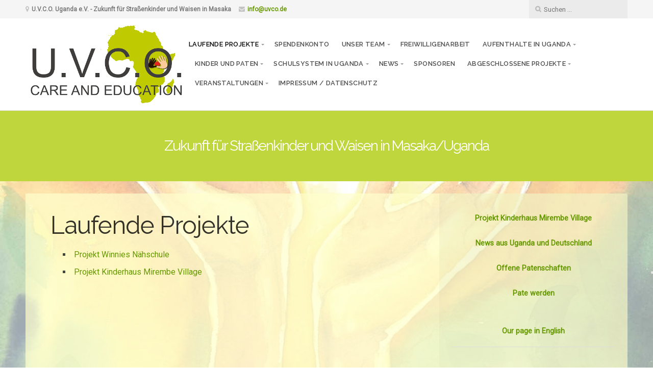

--- FILE ---
content_type: text/html; charset=UTF-8
request_url: https://uvco.de/laufende-projekte/
body_size: 12663
content:
<!DOCTYPE html>

<html class="no-js" lang="de">

<head>

	<meta charset="UTF-8">

	<!-- IE Compatibility Off -->
	<meta http-equiv="X-UA-Compatible" content="IE=edge" />

	<!-- Mobile View -->
	<meta name="viewport" content="width=device-width, initial-scale=1">

	<link rel="profile" href="http://gmpg.org/xfn/11">
	<link rel="pingback" href="https://uvco.de/xmlrpc.php">

	<title>Laufende Projekte &#8211; U.V.C.O. Uganda  e.V.</title>
<meta name='robots' content='max-image-preview:large' />
<link rel='dns-prefetch' href='//fonts.googleapis.com' />
<link rel="alternate" type="application/rss+xml" title="U.V.C.O. Uganda  e.V. &raquo; Feed" href="https://uvco.de/feed/" />
<link rel="alternate" type="application/rss+xml" title="U.V.C.O. Uganda  e.V. &raquo; Kommentar-Feed" href="https://uvco.de/comments/feed/" />
<script type="text/javascript">
/* <![CDATA[ */
window._wpemojiSettings = {"baseUrl":"https:\/\/s.w.org\/images\/core\/emoji\/15.0.3\/72x72\/","ext":".png","svgUrl":"https:\/\/s.w.org\/images\/core\/emoji\/15.0.3\/svg\/","svgExt":".svg","source":{"concatemoji":"https:\/\/uvco.de\/wp-includes\/js\/wp-emoji-release.min.js?ver=6.6.4"}};
/*! This file is auto-generated */
!function(i,n){var o,s,e;function c(e){try{var t={supportTests:e,timestamp:(new Date).valueOf()};sessionStorage.setItem(o,JSON.stringify(t))}catch(e){}}function p(e,t,n){e.clearRect(0,0,e.canvas.width,e.canvas.height),e.fillText(t,0,0);var t=new Uint32Array(e.getImageData(0,0,e.canvas.width,e.canvas.height).data),r=(e.clearRect(0,0,e.canvas.width,e.canvas.height),e.fillText(n,0,0),new Uint32Array(e.getImageData(0,0,e.canvas.width,e.canvas.height).data));return t.every(function(e,t){return e===r[t]})}function u(e,t,n){switch(t){case"flag":return n(e,"\ud83c\udff3\ufe0f\u200d\u26a7\ufe0f","\ud83c\udff3\ufe0f\u200b\u26a7\ufe0f")?!1:!n(e,"\ud83c\uddfa\ud83c\uddf3","\ud83c\uddfa\u200b\ud83c\uddf3")&&!n(e,"\ud83c\udff4\udb40\udc67\udb40\udc62\udb40\udc65\udb40\udc6e\udb40\udc67\udb40\udc7f","\ud83c\udff4\u200b\udb40\udc67\u200b\udb40\udc62\u200b\udb40\udc65\u200b\udb40\udc6e\u200b\udb40\udc67\u200b\udb40\udc7f");case"emoji":return!n(e,"\ud83d\udc26\u200d\u2b1b","\ud83d\udc26\u200b\u2b1b")}return!1}function f(e,t,n){var r="undefined"!=typeof WorkerGlobalScope&&self instanceof WorkerGlobalScope?new OffscreenCanvas(300,150):i.createElement("canvas"),a=r.getContext("2d",{willReadFrequently:!0}),o=(a.textBaseline="top",a.font="600 32px Arial",{});return e.forEach(function(e){o[e]=t(a,e,n)}),o}function t(e){var t=i.createElement("script");t.src=e,t.defer=!0,i.head.appendChild(t)}"undefined"!=typeof Promise&&(o="wpEmojiSettingsSupports",s=["flag","emoji"],n.supports={everything:!0,everythingExceptFlag:!0},e=new Promise(function(e){i.addEventListener("DOMContentLoaded",e,{once:!0})}),new Promise(function(t){var n=function(){try{var e=JSON.parse(sessionStorage.getItem(o));if("object"==typeof e&&"number"==typeof e.timestamp&&(new Date).valueOf()<e.timestamp+604800&&"object"==typeof e.supportTests)return e.supportTests}catch(e){}return null}();if(!n){if("undefined"!=typeof Worker&&"undefined"!=typeof OffscreenCanvas&&"undefined"!=typeof URL&&URL.createObjectURL&&"undefined"!=typeof Blob)try{var e="postMessage("+f.toString()+"("+[JSON.stringify(s),u.toString(),p.toString()].join(",")+"));",r=new Blob([e],{type:"text/javascript"}),a=new Worker(URL.createObjectURL(r),{name:"wpTestEmojiSupports"});return void(a.onmessage=function(e){c(n=e.data),a.terminate(),t(n)})}catch(e){}c(n=f(s,u,p))}t(n)}).then(function(e){for(var t in e)n.supports[t]=e[t],n.supports.everything=n.supports.everything&&n.supports[t],"flag"!==t&&(n.supports.everythingExceptFlag=n.supports.everythingExceptFlag&&n.supports[t]);n.supports.everythingExceptFlag=n.supports.everythingExceptFlag&&!n.supports.flag,n.DOMReady=!1,n.readyCallback=function(){n.DOMReady=!0}}).then(function(){return e}).then(function(){var e;n.supports.everything||(n.readyCallback(),(e=n.source||{}).concatemoji?t(e.concatemoji):e.wpemoji&&e.twemoji&&(t(e.twemoji),t(e.wpemoji)))}))}((window,document),window._wpemojiSettings);
/* ]]> */
</script>
<style id='wp-emoji-styles-inline-css' type='text/css'>

	img.wp-smiley, img.emoji {
		display: inline !important;
		border: none !important;
		box-shadow: none !important;
		height: 1em !important;
		width: 1em !important;
		margin: 0 0.07em !important;
		vertical-align: -0.1em !important;
		background: none !important;
		padding: 0 !important;
	}
</style>
<link rel='stylesheet' id='wp-block-library-css' href='https://uvco.de/wp-includes/css/dist/block-library/style.min.css?ver=6.6.4' type='text/css' media='all' />
<style id='classic-theme-styles-inline-css' type='text/css'>
/*! This file is auto-generated */
.wp-block-button__link{color:#fff;background-color:#32373c;border-radius:9999px;box-shadow:none;text-decoration:none;padding:calc(.667em + 2px) calc(1.333em + 2px);font-size:1.125em}.wp-block-file__button{background:#32373c;color:#fff;text-decoration:none}
</style>
<style id='global-styles-inline-css' type='text/css'>
:root{--wp--preset--aspect-ratio--square: 1;--wp--preset--aspect-ratio--4-3: 4/3;--wp--preset--aspect-ratio--3-4: 3/4;--wp--preset--aspect-ratio--3-2: 3/2;--wp--preset--aspect-ratio--2-3: 2/3;--wp--preset--aspect-ratio--16-9: 16/9;--wp--preset--aspect-ratio--9-16: 9/16;--wp--preset--color--black: #000000;--wp--preset--color--cyan-bluish-gray: #abb8c3;--wp--preset--color--white: #ffffff;--wp--preset--color--pale-pink: #f78da7;--wp--preset--color--vivid-red: #cf2e2e;--wp--preset--color--luminous-vivid-orange: #ff6900;--wp--preset--color--luminous-vivid-amber: #fcb900;--wp--preset--color--light-green-cyan: #7bdcb5;--wp--preset--color--vivid-green-cyan: #00d084;--wp--preset--color--pale-cyan-blue: #8ed1fc;--wp--preset--color--vivid-cyan-blue: #0693e3;--wp--preset--color--vivid-purple: #9b51e0;--wp--preset--gradient--vivid-cyan-blue-to-vivid-purple: linear-gradient(135deg,rgba(6,147,227,1) 0%,rgb(155,81,224) 100%);--wp--preset--gradient--light-green-cyan-to-vivid-green-cyan: linear-gradient(135deg,rgb(122,220,180) 0%,rgb(0,208,130) 100%);--wp--preset--gradient--luminous-vivid-amber-to-luminous-vivid-orange: linear-gradient(135deg,rgba(252,185,0,1) 0%,rgba(255,105,0,1) 100%);--wp--preset--gradient--luminous-vivid-orange-to-vivid-red: linear-gradient(135deg,rgba(255,105,0,1) 0%,rgb(207,46,46) 100%);--wp--preset--gradient--very-light-gray-to-cyan-bluish-gray: linear-gradient(135deg,rgb(238,238,238) 0%,rgb(169,184,195) 100%);--wp--preset--gradient--cool-to-warm-spectrum: linear-gradient(135deg,rgb(74,234,220) 0%,rgb(151,120,209) 20%,rgb(207,42,186) 40%,rgb(238,44,130) 60%,rgb(251,105,98) 80%,rgb(254,248,76) 100%);--wp--preset--gradient--blush-light-purple: linear-gradient(135deg,rgb(255,206,236) 0%,rgb(152,150,240) 100%);--wp--preset--gradient--blush-bordeaux: linear-gradient(135deg,rgb(254,205,165) 0%,rgb(254,45,45) 50%,rgb(107,0,62) 100%);--wp--preset--gradient--luminous-dusk: linear-gradient(135deg,rgb(255,203,112) 0%,rgb(199,81,192) 50%,rgb(65,88,208) 100%);--wp--preset--gradient--pale-ocean: linear-gradient(135deg,rgb(255,245,203) 0%,rgb(182,227,212) 50%,rgb(51,167,181) 100%);--wp--preset--gradient--electric-grass: linear-gradient(135deg,rgb(202,248,128) 0%,rgb(113,206,126) 100%);--wp--preset--gradient--midnight: linear-gradient(135deg,rgb(2,3,129) 0%,rgb(40,116,252) 100%);--wp--preset--font-size--small: 13px;--wp--preset--font-size--medium: 20px;--wp--preset--font-size--large: 36px;--wp--preset--font-size--x-large: 42px;--wp--preset--spacing--20: 0.44rem;--wp--preset--spacing--30: 0.67rem;--wp--preset--spacing--40: 1rem;--wp--preset--spacing--50: 1.5rem;--wp--preset--spacing--60: 2.25rem;--wp--preset--spacing--70: 3.38rem;--wp--preset--spacing--80: 5.06rem;--wp--preset--shadow--natural: 6px 6px 9px rgba(0, 0, 0, 0.2);--wp--preset--shadow--deep: 12px 12px 50px rgba(0, 0, 0, 0.4);--wp--preset--shadow--sharp: 6px 6px 0px rgba(0, 0, 0, 0.2);--wp--preset--shadow--outlined: 6px 6px 0px -3px rgba(255, 255, 255, 1), 6px 6px rgba(0, 0, 0, 1);--wp--preset--shadow--crisp: 6px 6px 0px rgba(0, 0, 0, 1);}:where(.is-layout-flex){gap: 0.5em;}:where(.is-layout-grid){gap: 0.5em;}body .is-layout-flex{display: flex;}.is-layout-flex{flex-wrap: wrap;align-items: center;}.is-layout-flex > :is(*, div){margin: 0;}body .is-layout-grid{display: grid;}.is-layout-grid > :is(*, div){margin: 0;}:where(.wp-block-columns.is-layout-flex){gap: 2em;}:where(.wp-block-columns.is-layout-grid){gap: 2em;}:where(.wp-block-post-template.is-layout-flex){gap: 1.25em;}:where(.wp-block-post-template.is-layout-grid){gap: 1.25em;}.has-black-color{color: var(--wp--preset--color--black) !important;}.has-cyan-bluish-gray-color{color: var(--wp--preset--color--cyan-bluish-gray) !important;}.has-white-color{color: var(--wp--preset--color--white) !important;}.has-pale-pink-color{color: var(--wp--preset--color--pale-pink) !important;}.has-vivid-red-color{color: var(--wp--preset--color--vivid-red) !important;}.has-luminous-vivid-orange-color{color: var(--wp--preset--color--luminous-vivid-orange) !important;}.has-luminous-vivid-amber-color{color: var(--wp--preset--color--luminous-vivid-amber) !important;}.has-light-green-cyan-color{color: var(--wp--preset--color--light-green-cyan) !important;}.has-vivid-green-cyan-color{color: var(--wp--preset--color--vivid-green-cyan) !important;}.has-pale-cyan-blue-color{color: var(--wp--preset--color--pale-cyan-blue) !important;}.has-vivid-cyan-blue-color{color: var(--wp--preset--color--vivid-cyan-blue) !important;}.has-vivid-purple-color{color: var(--wp--preset--color--vivid-purple) !important;}.has-black-background-color{background-color: var(--wp--preset--color--black) !important;}.has-cyan-bluish-gray-background-color{background-color: var(--wp--preset--color--cyan-bluish-gray) !important;}.has-white-background-color{background-color: var(--wp--preset--color--white) !important;}.has-pale-pink-background-color{background-color: var(--wp--preset--color--pale-pink) !important;}.has-vivid-red-background-color{background-color: var(--wp--preset--color--vivid-red) !important;}.has-luminous-vivid-orange-background-color{background-color: var(--wp--preset--color--luminous-vivid-orange) !important;}.has-luminous-vivid-amber-background-color{background-color: var(--wp--preset--color--luminous-vivid-amber) !important;}.has-light-green-cyan-background-color{background-color: var(--wp--preset--color--light-green-cyan) !important;}.has-vivid-green-cyan-background-color{background-color: var(--wp--preset--color--vivid-green-cyan) !important;}.has-pale-cyan-blue-background-color{background-color: var(--wp--preset--color--pale-cyan-blue) !important;}.has-vivid-cyan-blue-background-color{background-color: var(--wp--preset--color--vivid-cyan-blue) !important;}.has-vivid-purple-background-color{background-color: var(--wp--preset--color--vivid-purple) !important;}.has-black-border-color{border-color: var(--wp--preset--color--black) !important;}.has-cyan-bluish-gray-border-color{border-color: var(--wp--preset--color--cyan-bluish-gray) !important;}.has-white-border-color{border-color: var(--wp--preset--color--white) !important;}.has-pale-pink-border-color{border-color: var(--wp--preset--color--pale-pink) !important;}.has-vivid-red-border-color{border-color: var(--wp--preset--color--vivid-red) !important;}.has-luminous-vivid-orange-border-color{border-color: var(--wp--preset--color--luminous-vivid-orange) !important;}.has-luminous-vivid-amber-border-color{border-color: var(--wp--preset--color--luminous-vivid-amber) !important;}.has-light-green-cyan-border-color{border-color: var(--wp--preset--color--light-green-cyan) !important;}.has-vivid-green-cyan-border-color{border-color: var(--wp--preset--color--vivid-green-cyan) !important;}.has-pale-cyan-blue-border-color{border-color: var(--wp--preset--color--pale-cyan-blue) !important;}.has-vivid-cyan-blue-border-color{border-color: var(--wp--preset--color--vivid-cyan-blue) !important;}.has-vivid-purple-border-color{border-color: var(--wp--preset--color--vivid-purple) !important;}.has-vivid-cyan-blue-to-vivid-purple-gradient-background{background: var(--wp--preset--gradient--vivid-cyan-blue-to-vivid-purple) !important;}.has-light-green-cyan-to-vivid-green-cyan-gradient-background{background: var(--wp--preset--gradient--light-green-cyan-to-vivid-green-cyan) !important;}.has-luminous-vivid-amber-to-luminous-vivid-orange-gradient-background{background: var(--wp--preset--gradient--luminous-vivid-amber-to-luminous-vivid-orange) !important;}.has-luminous-vivid-orange-to-vivid-red-gradient-background{background: var(--wp--preset--gradient--luminous-vivid-orange-to-vivid-red) !important;}.has-very-light-gray-to-cyan-bluish-gray-gradient-background{background: var(--wp--preset--gradient--very-light-gray-to-cyan-bluish-gray) !important;}.has-cool-to-warm-spectrum-gradient-background{background: var(--wp--preset--gradient--cool-to-warm-spectrum) !important;}.has-blush-light-purple-gradient-background{background: var(--wp--preset--gradient--blush-light-purple) !important;}.has-blush-bordeaux-gradient-background{background: var(--wp--preset--gradient--blush-bordeaux) !important;}.has-luminous-dusk-gradient-background{background: var(--wp--preset--gradient--luminous-dusk) !important;}.has-pale-ocean-gradient-background{background: var(--wp--preset--gradient--pale-ocean) !important;}.has-electric-grass-gradient-background{background: var(--wp--preset--gradient--electric-grass) !important;}.has-midnight-gradient-background{background: var(--wp--preset--gradient--midnight) !important;}.has-small-font-size{font-size: var(--wp--preset--font-size--small) !important;}.has-medium-font-size{font-size: var(--wp--preset--font-size--medium) !important;}.has-large-font-size{font-size: var(--wp--preset--font-size--large) !important;}.has-x-large-font-size{font-size: var(--wp--preset--font-size--x-large) !important;}
:where(.wp-block-post-template.is-layout-flex){gap: 1.25em;}:where(.wp-block-post-template.is-layout-grid){gap: 1.25em;}
:where(.wp-block-columns.is-layout-flex){gap: 2em;}:where(.wp-block-columns.is-layout-grid){gap: 2em;}
:root :where(.wp-block-pullquote){font-size: 1.5em;line-height: 1.6;}
</style>
<link rel='stylesheet' id='scroll-top-css-css' href='https://uvco.de/wp-content/plugins/scroll-top/assets/css/scroll-top.css?ver=1.5.5' type='text/css' media='all' />
<link rel='stylesheet' id='givingpress-lite-style-css' href='https://uvco.de/wp-content/themes/givingpress-lite/style.css?ver=6.6.4' type='text/css' media='all' />
<link rel='stylesheet' id='givingpress-lite-style-mobile-css' href='https://uvco.de/wp-content/themes/givingpress-lite/css/style-mobile.css?ver=1.0' type='text/css' media='all' />
<link rel='stylesheet' id='font-awesome-css' href='https://uvco.de/wp-content/themes/givingpress-lite/css/font-awesome.css?ver=1.0' type='text/css' media='all' />
<link rel='stylesheet' id='giving-fonts-css' href='https://fonts.googleapis.com/css?family=Oswald%3A400%2C700%2C300%7COpen+Sans%3A400%2C300%2C600%2C700%2C800%2C800italic%2C700italic%2C600italic%2C400italic%2C300italic%7CMerriweather%3A400%2C700%2C300%2C900%7CPlayfair+Display%3A400%2C400italic%2C700%2C700italic%2C900%2C900italic%7CMontserrat%3A400%2C700%7CRaleway%3A400%2C100%2C200%2C300%2C500%2C600%2C700%2C800%2C900%7CNoto+Serif%3A400%2C400i%2C700%2C700i&#038;subset=latin%2Clatin-ext' type='text/css' media='all' />
<script type="text/javascript" src="https://uvco.de/wp-includes/js/jquery/jquery.min.js?ver=3.7.1" id="jquery-core-js"></script>
<script type="text/javascript" src="https://uvco.de/wp-includes/js/jquery/jquery-migrate.min.js?ver=3.4.1" id="jquery-migrate-js"></script>
<script type="text/javascript" src="https://uvco.de/wp-includes/js/hoverIntent.min.js?ver=1.10.2" id="hoverIntent-js"></script>
<script type="text/javascript" src="https://uvco.de/wp-content/themes/givingpress-lite/js/superfish.js?ver=20130729" id="superfish-js"></script>
<script type="text/javascript" src="https://uvco.de/wp-content/themes/givingpress-lite/js/jquery.fitvids.js?ver=20130729" id="fitvids-js"></script>
<link rel="https://api.w.org/" href="https://uvco.de/wp-json/" /><link rel="alternate" title="JSON" type="application/json" href="https://uvco.de/wp-json/wp/v2/pages/62" /><link rel="EditURI" type="application/rsd+xml" title="RSD" href="https://uvco.de/xmlrpc.php?rsd" />
<meta name="generator" content="WordPress 6.6.4" />
<link rel="canonical" href="https://uvco.de/laufende-projekte/" />
<link rel='shortlink' href='https://uvco.de/?p=62' />
<link rel="alternate" title="oEmbed (JSON)" type="application/json+oembed" href="https://uvco.de/wp-json/oembed/1.0/embed?url=https%3A%2F%2Fuvco.de%2Flaufende-projekte%2F" />
<link rel="alternate" title="oEmbed (XML)" type="text/xml+oembed" href="https://uvco.de/wp-json/oembed/1.0/embed?url=https%3A%2F%2Fuvco.de%2Flaufende-projekte%2F&#038;format=xml" />
<!-- Scroll To Top -->
<style id="scrolltop-custom-style">
		#scrollUp {border-radius:3px;opacity:0.7;bottom:20px;right:20px;background:#000000;;}
		#scrollUp:hover{opacity:1;}
        .top-icon{stroke:#ffffff;}
        
		
		</style>
<!-- End Scroll Top - https://wordpress.org/plugins/scroll-top/ -->
<style type="text/css" id="custom-background-css">
body.custom-background { background-color: #ffffff; background-image: url("https://uvco.de/wp-content/uploads/2018/04/Sommer.jpg"); background-position: center center; background-size: cover; background-repeat: no-repeat; background-attachment: fixed; }
</style>
	<link rel="icon" href="https://uvco.de/wp-content/uploads/2020/09/cropped-favicon-32x32.png" sizes="32x32" />
<link rel="icon" href="https://uvco.de/wp-content/uploads/2020/09/cropped-favicon-192x192.png" sizes="192x192" />
<link rel="apple-touch-icon" href="https://uvco.de/wp-content/uploads/2020/09/cropped-favicon-180x180.png" />
<meta name="msapplication-TileImage" content="https://uvco.de/wp-content/uploads/2020/09/cropped-favicon-270x270.png" />
		<style type="text/css" id="wp-custom-css">
			@import url('https://fonts.googleapis.com/css?family=Roboto');

html,
body
{ 
  font-family: roboto, arial !important;
color: #444444 !important;
}

.content
{
	background-color:rgba(255,255,205,0.7);
}

.site-description 
{
	font-size: 28px !important;
}

.sg-popup-id-410 {
	height: 50%;
	width: 50%;
}		</style>
		<style id="sccss">/* Füge hier Dein eigenes CSS ein */

/* */

@media handheld, only screen and (max-width: 1179px) {
	.postarea.full {
    padding: 36px 2% !important;
  }
}

.postarea.full {
	padding: 48px 6% !important;
}


/* */

/* */

.blog-card {
  display: -webkit-box;
  display: flex;
  -webkit-box-orient: vertical;
  -webkit-box-direction: normal;
          flex-direction: column;
  margin: 1rem auto;
  box-shadow: 0 3px 7px -1px rgba(0, 0, 0, 0.1);
  margin-bottom: 1.6%;
  background: #fff;
  line-height: 1.4;
  font-family: sans-serif;
  border-radius: 5px;
  overflow: hidden;
  z-index: 0;
}
.blog-card a {
  color: inherit;
}
.blog-card a:hover {
  color: #5ad67d;
}
.blog-card:hover .photo {
  -webkit-transform: scale(1.3) rotate(3deg);
          transform: scale(1.3) rotate(3deg);
}
.blog-card .meta {
  position: relative;
  z-index: 0;
  height: 200px;
}
.blog-card .photo {
  position: absolute;
  top: 0;
  right: 0;
  bottom: 0;
  left: 0;
  background-size: cover;
  background-position: center;
  -webkit-transition: -webkit-transform .2s;
  transition: -webkit-transform .2s;
  transition: transform .2s;
  transition: transform .2s, -webkit-transform .2s;
}
.blog-card .details,
.blog-card .details ul {
  margin: auto;
  padding: 0;
  list-style: none;
}
.blog-card .details {
  position: absolute;
  top: 0;
  bottom: 0;
  left: -100%;
  margin: auto;
  -webkit-transition: left .2s;
  transition: left .2s;
  background: rgba(0, 0, 0, 0.6);
  color: #fff;
  padding: 10px;
  width: 100%;
  font-size: .9rem;
}
.blog-card .details a {
  -webkit-text-decoration: dotted underline;
          text-decoration: dotted underline;
}
.blog-card .details ul li {
  display: inline-block;
}
.blog-card .details .author:before {
  font-family: FontAwesome;
  margin-right: 10px;
  content: "\f007";
}
.blog-card .details .date:before {
  font-family: FontAwesome;
  margin-right: 10px;
  content: "\f133";
}
.blog-card .details .tags ul:before {
  font-family: FontAwesome;
  content: "\f02b";
  margin-right: 10px;
}
.blog-card .details .tags li {
  margin-right: 2px;
}
.blog-card .details .tags li:first-child {
  margin-left: -4px;
}
.blog-card .description {
  padding: 1rem;
  background: #fff;
  position: relative;
  z-index: 1;
}
.blog-card .description h1,
.blog-card .description h2 {
  font-family: Poppins, sans-serif;
}
.blog-card .description h1 {
  line-height: 1;
  margin: 0;
  font-size: 1.7rem;
}
.blog-card .description h2 {
  font-size: 1rem;
  font-weight: 300;
  text-transform: uppercase;
  color: #a2a2a2;
  margin-top: 5px;
}
.blog-card .description .read-more {
  text-align: right;
}
.blog-card .description .read-more a {
  color: #5ad67d;
  display: inline-block;
  position: relative;
}
.blog-card .description .read-more a:after {
  content: "\f061";
  font-family: FontAwesome;
  margin-left: -10px;
  opacity: 0;
  vertical-align: middle;
  -webkit-transition: margin .3s, opacity .3s;
  transition: margin .3s, opacity .3s;
}
.blog-card .description .read-more a:hover:after {
  margin-left: 5px;
  opacity: 1;
}
.blog-card p {
  position: relative;
  margin: 1rem 0 0;
}
.blog-card p:first-of-type {
  margin-top: 1.25rem;
}
.blog-card p:first-of-type:before {
  content: "";
  position: absolute;
  height: 5px;
  background: #5ad67d;
  width: 35px;
  top: -0.75rem;
  border-radius: 3px;
}
.blog-card:hover .details {
  left: 0%;
}
@media (min-width: 640px) {
  .blog-card {
    -webkit-box-orient: horizontal;
    -webkit-box-direction: normal;
            flex-direction: row;
    max-width: 100%;
  }
  .blog-card .meta {
    flex-basis: 40%;
    height: auto;
  }
  .blog-card .description {
    flex-basis: 60%;
  }
  .blog-card .description:before {
    -webkit-transform: skewX(-3deg);
            transform: skewX(-3deg);
    content: "";
    background: #fff;
    width: 30px;
    position: absolute;
    left: -10px;
    top: 0;
    bottom: 0;
    z-index: -1;
  }
  .blog-card.alt {
    -webkit-box-orient: horizontal;
    -webkit-box-direction: reverse;
            flex-direction: row-reverse;
  }
  .blog-card.alt .description:before {
    left: inherit;
    right: -10px;
    -webkit-transform: skew(3deg);
            transform: skew(3deg);
  }
  .blog-card.alt .details {
    padding-left: 25px;
  }
}

/* */


/* Start WD Grafik Barometer Spendenmarathon */
.w3-wide {
		letter-spacing: 4px
}

.w3-white, .w3-hover-white:hover { color:#000!important;background-color:#fff!important;
		box-shadow: 10px 10px 4px #777 !important;
}

.w3-dark-grey,.w3-hover-dark-grey:hover,.w3-dark-gray,.w3-hover-dark-gray:hover { color:#fff!important;background-color:#616161!important
}

/* End WD Grafik Barometer Spendenmarathon */

.anchorbutton {
  display: -moz-inline-box;
  display: inline-block;
	line-height: 3;
  background: #fffae8 none repeat scroll 0 0;
  border: 1px solid #aa8d56;
  border-radius: 5px;
	box-shadow: 0.3rem 0.4rem 0.4rem rgba(0, 0, 0, 0.4);
  color: #aa8d56;
  outline: medium none;
  padding: 0px 10px 0px 10px;
  text-decoration: none;
	font-size: smaller;
}
* html .anchorbutton { display:inline; }  /* for IE 6 */
* + html .anchorbutton { display:inline; }  /* for IE 7 */

#site-info {
	padding: 42px 0px !important;
}

.kidscontainer {
	max-width: 100rem;
	margin: 0 auto;
	padding: 0 2rem 2rem;
}
.kidsgallery {
  display: -webkit-box;
  display: -moz-box;
  display: -ms-flexbox;
  display: -moz-flex;
  display: -webkit-flex;
  display: flex;
  -webkit-flex-wrap: wrap;
  flex-wrap: wrap;
	/* Compensate for excess margin on outer gallery flex items */
	margin: -1rem -1rem;
}

.kidsgallery-item {
	/* Minimum width of 24rem and grow to fit available space */
	flex: 1 0 24rem;
	/* Margin value should be half of grid-gap value as margins on flex items don't collapse */
	margin: 1rem;
	box-shadow: 0.3rem 0.4rem 0.4rem rgba(0, 0, 0, 0.4);
	overflow: hidden;
  position: relative;
}

.kidsgallery-image {
	display: block;
	width: 200px;
	height: 300px;
	object-fit: cover;
	transition: transform 400ms ease-out;
}

.kidsgallery-image:hover {
	transform: scale(1.15);
}

.kidsgallery-text {
  position: absolute;
  bottom: 10px;
  left: 10px;
  background-color: rgba(0, 0, 0, 0.4);
  color: white;
  padding-left: 10px;
  padding-right: 10px;
	font-size: smaller;
}

/*
The following rule will only run if your browser supports CSS grid.
Remove or comment-out the code block below to see how the browser will fall-back to flexbox styling. 
*/

@supports (display: grid) {
	.kidsgallery {
		display: grid;
		grid-template-columns: repeat(auto-fit, 12rem);
		grid-gap: 1rem;
	}

	.kidsgallery,
	.kidsgallery-item {
		margin: 0;
	}
}

.patencontainer{
    width: 100%;
    max-width: 780px;
    margin: 0px auto;
}


/* List component */
.list{
    background-color: #FFF;
    list-style: none;
    margin: 0;
    padding: 10px;
    border-radius: 2px;
		box-shadow: 0.3rem 0.4rem 0.4rem rgba(0, 0, 0, 0.4);
}

.list .list-item{
	display: flex;
	padding: 10px 5px;
}
.list .list-item:not(:last-child){
	border-bottom: 1px solid #EEE;
}

/*list item image wrapper*/
.list .list-item__image{
	flex-shrink: 0;
	height: 80px;
}
.list .list-item__image img{
	border-radius: 50%;
	width: 80px;
	height: 80px;
}

/*list item content*/
.list .list-item__content{
	flex-grow: 1;
	padding: 0 20px;
}
.list .list-item__content h4{
	margin: 0;
	font-size: 18px;
	margin-top: 0px;
}

.list .list-item__content p{
	margin-top: 0px;
	color: #AAA;
	margin-bottom: 0px;
	padding: 0px;
}

blockquote {
   font-family: Tahoma, sans-serif;
   font-size: 26px;
   width: 80%;
   margin: 0 auto;
}

blockquote p {
   font-style: italic;
   margin-bottom: 0;
}

blockquote p::before,
blockquote p::after {
   content: "“";
   font-family: Georgia;
   font-size: 6rem;
   margin: -2rem 0 0 -3rem;
   position: absolute;
   opacity: 0.5;
}

blockquote p::after {
   content: "”";
   margin: -1rem -4rem 0 0;
}

blockquote cite {
   font-size: 1.5rem;
}


.btn {
  font-weight: 400;
  border: 1px solid transparent;
  padding: 0.375rem 0.75rem;
  font-size: 1rem;
  line-height: 1.5;
  border-radius: 0.25rem;
}

.btn:focus, .btn.focus {
  outline: 0;
  -webkit-box-shadow: 0 0 0 0.2rem rgba(121, 106, 238, 0.25);
  box-shadow: 0 0 0 0.2rem rgba(121, 106, 238, 0.25);
}

.btn.disabled, .btn:disabled {
  opacity: .65;
}

.btn:not([disabled]):not(.disabled):active, .btn:not([disabled]):not(.disabled).active {
  background-image: none;
}

.btn-primary {
  color: #131504 !important;
  background-color: #BFD73C;
  border-color: #A8BE27;
}

.btn-primary:hover {
  color: #131504;
  background-color: #A8BE27;
  border-color: #82941E;
}

.btn-primary:focus, .btn-primary.focus {
  -webkit-box-shadow: 0 0 0 0.2rem rgba(121, 106, 238, 0.5);
  box-shadow: 0 0 0 0.2rem rgba(121, 106, 238, 0.5);
}

.btn-primary:not([disabled]):not(.disabled):active, .btn-primary:not([disabled]):not(.disabled).active,
.show > .btn-primary.dropdown-toggle {
  color: #131504;
  background-color: #d6e580;
  border-color: #BFD73C;
  -webkit-box-shadow: 0 0 0 0.2rem rgba(121, 106, 238, 0.5);
  box-shadow: 0 0 0 0.2rem rgba(121, 106, 238, 0.5);
}

</style>
</head>

<body class="page-template-default page page-id-62 custom-background wp-custom-logo not-front givingpress-lite-singular givingpress-lite-right-sidebar no-social-menu givingpress-lite-header-inactive givingpress-lite-title-active givingpress-lite-logo-active givingpress-lite-description-center givingpress-lite-logo-left givingpress-lite-info-active givingpress-lite-background-image">

<!-- BEGIN #wrapper -->
<div id="wrapper">

<!-- BEGIN #top-info -->
<div id="top-info">

	
	<!-- BEGIN #contact-info -->
	<div id="contact-info">

		<!-- BEGIN .row -->
		<div class="row">

			<!-- BEGIN .content -->
			<div class="content">

				<div class="align-left">

									<span class="contact-address"><i class="fa fa-map-marker"></i> U.V.C.O. Uganda e.V. - Zukunft für Straßenkinder und Waisen in Masaka</span>
				
									<span class="contact-email text-right"><i class="fa fa-envelope"></i> <a class="link-email" href="mailto:info@uvco.de" target="_blank">info@uvco.de</a></span>
				
				
				</div>

				
				<div class="align-right">

					<div class="header-search clearfix">
<form method="get" id="searchform" action="https://uvco.de/" role="search">
	<label for="s" class="assistive-text">Suche</label>
	<input type="text" class="field" name="s" value="" id="s" placeholder="Suchen &hellip;" />
	<input type="submit" class="submit" name="submit" id="searchsubmit" value="Los" />
</form>
</div>

				</div>

				
			<!-- END .content -->
			</div>

		<!-- END .row -->
		</div>

	<!-- END #contact-info -->
	</div>

	
	<!-- BEGIN #top-nav -->
	<div id="top-nav">

		<!-- BEGIN .row -->
		<div class="row">

			<!-- BEGIN .content -->
			<div class="content no-bg">

				<!-- BEGIN #nav-bar -->
				<div id="nav-bar">

					
						<div class="toggle-holder">

					
					
<style>
.custom-logo {
	height: 156px;
	max-height: 280px;
	max-width: 640px;
	width: 320px;
}
</style><a href="https://uvco.de/" class="custom-logo-link" rel="home"><img width="541" height="264" src="https://uvco.de/wp-content/uploads/2020/09/logo.png" class="custom-logo" alt="U.V.C.O. Uganda  e.V." decoding="async" fetchpriority="high" /></a>
					
						<button class="menu-toggle"><i class="fa fa-bars"></i></button>

						</div>

						<!-- BEGIN #navigation -->
						<nav id="navigation" class="navigation-main">

							<div class="menu-navigation-container"><ul id="menu-navigation" class="menu"><li id="menu-item-6537" class="menu-item menu-item-type-post_type menu-item-object-page current-menu-item page_item page-item-62 current_page_item menu-item-has-children menu-item-6537"><a href="https://uvco.de/laufende-projekte/" aria-current="page">Laufende Projekte</a>
<ul class="sub-menu">
	<li id="menu-item-8828" class="menu-item menu-item-type-post_type menu-item-object-page menu-item-8828"><a href="https://uvco.de/projekt-kinderhaus-mirembe-village/">Projekt Kinderhaus Mirembe Village</a></li>
	<li id="menu-item-7494" class="menu-item menu-item-type-post_type menu-item-object-page menu-item-7494"><a href="https://uvco.de/projekt-winnies-naehschule/">Projekt Winnies Nähschule EYMCBO</a></li>
</ul>
</li>
<li id="menu-item-42" class="menu-item menu-item-type-post_type menu-item-object-page menu-item-42"><a href="https://uvco.de/spendenkonto/">Spendenkonto</a></li>
<li id="menu-item-4136" class="menu-item menu-item-type-post_type menu-item-object-page menu-item-has-children menu-item-4136"><a title="				&lt; ![CDATA[]]&gt;		" href="https://uvco.de/unser-team/">Unser Team</a>
<ul class="sub-menu">
	<li id="menu-item-4146" class="menu-item menu-item-type-post_type menu-item-object-page menu-item-4146"><a title="				&lt; ![CDATA[]]&gt;		" href="https://uvco.de/verein-mitgliedschaft/">Verein/Mitgliedschaft</a></li>
</ul>
</li>
<li id="menu-item-7072" class="menu-item menu-item-type-post_type menu-item-object-page menu-item-7072"><a href="https://uvco.de/freiwilligenarbeit/">Freiwilligenarbeit</a></li>
<li id="menu-item-5781" class="menu-item menu-item-type-post_type menu-item-object-page menu-item-has-children menu-item-5781"><a href="https://uvco.de/aufenthalte-in-uganda/">Aufenthalte in Uganda</a>
<ul class="sub-menu">
	<li id="menu-item-8590" class="menu-item menu-item-type-post_type menu-item-object-page menu-item-8590"><a href="https://uvco.de/reisebericht-claudia-2024/">Reisebericht Claudia 2024</a></li>
	<li id="menu-item-8341" class="menu-item menu-item-type-post_type menu-item-object-page menu-item-8341"><a href="https://uvco.de/aufenthalt-lisa-in-uganda-2023/">Aufenthalt Lisa in Uganda 2023</a></li>
	<li id="menu-item-6047" class="menu-item menu-item-type-post_type menu-item-object-page menu-item-6047"><a href="https://uvco.de/martina-vom-27-02-bis-22-03-2020/">Martina vom 27.02. bis 22.03.2020</a></li>
	<li id="menu-item-5782" class="menu-item menu-item-type-post_type menu-item-object-page menu-item-5782"><a href="https://uvco.de/katinka-vom-27-01-bis-06-02-2020/">Katinka vom 27.01. bis 06.02.2020</a></li>
	<li id="menu-item-7692" class="menu-item menu-item-type-post_type menu-item-object-page menu-item-7692"><a href="https://uvco.de/aufenthalt-von-vorstand-katinka-mit-tochter-vanessa-und-neffe-florian-im-mai-2021/">Aufenthalt von Vorstand Katinka mit Tochter Vanessa und Neffe Florian im Mai 2021</a></li>
	<li id="menu-item-7691" class="menu-item menu-item-type-post_type menu-item-object-page menu-item-7691"><a href="https://uvco.de/aufenthalt-im-juni-2022-von-patin-julia/">Aufenthalt im Juni 2022 von Patin Julia</a></li>
</ul>
</li>
<li id="menu-item-4132" class="menu-item menu-item-type-post_type menu-item-object-page menu-item-has-children menu-item-4132"><a title="				&lt; ![CDATA[]]&gt;		" href="https://uvco.de/kinder-und-paten/">Kinder und Paten</a>
<ul class="sub-menu">
	<li id="menu-item-6130" class="menu-item menu-item-type-post_type menu-item-object-page menu-item-6130"><a href="https://uvco.de/pate-werden/">Pate werden!</a></li>
	<li id="menu-item-5965" class="menu-item menu-item-type-post_type menu-item-object-page menu-item-5965"><a href="https://uvco.de/offene-patenschaften/">Offene Patenschaften</a></li>
	<li id="menu-item-6446" class="menu-item menu-item-type-post_type menu-item-object-page menu-item-6446"><a href="https://uvco.de/paten/">Unsere Paten</a></li>
	<li id="menu-item-4144" class="menu-item menu-item-type-post_type menu-item-object-page menu-item-4144"><a title="				&lt; ![CDATA[]]&gt;		" href="https://uvco.de/kinder-von-2010-2013-2018/">Kinder 2010 bis heute</a></li>
	<li id="menu-item-4152" class="menu-item menu-item-type-post_type menu-item-object-page menu-item-4152"><a title="				&lt; ![CDATA[]]&gt;		" href="https://uvco.de/patenkinderadresse/">Patenkinderadresse Post und Email</a></li>
</ul>
</li>
<li id="menu-item-6913" class="menu-item menu-item-type-post_type menu-item-object-page menu-item-has-children menu-item-6913"><a href="https://uvco.de/schulsystem-in-uganda/">Schulsystem in Uganda</a>
<ul class="sub-menu">
	<li id="menu-item-7551" class="menu-item menu-item-type-post_type menu-item-object-page menu-item-has-children menu-item-7551"><a href="https://uvco.de/primary-school/">Primary School</a>
	<ul class="sub-menu">
		<li id="menu-item-7552" class="menu-item menu-item-type-post_type menu-item-object-page menu-item-7552"><a href="https://uvco.de/kids-care-primary-school/">Kids Care Primary School</a></li>
	</ul>
</li>
	<li id="menu-item-6910" class="menu-item menu-item-type-post_type menu-item-object-page menu-item-has-children menu-item-6910"><a href="https://uvco.de/weiterfuehrende-schulen/">Secondary School</a>
	<ul class="sub-menu">
		<li id="menu-item-6911" class="menu-item menu-item-type-post_type menu-item-object-page menu-item-6911"><a href="https://uvco.de/buloba-royal-college/">Buloba Royal College</a></li>
	</ul>
</li>
	<li id="menu-item-6908" class="menu-item menu-item-type-post_type menu-item-object-page menu-item-6908"><a href="https://uvco.de/ausbildung/">Ausbildung</a></li>
</ul>
</li>
<li id="menu-item-29" class="menu-item menu-item-type-post_type menu-item-object-page menu-item-has-children menu-item-29"><a href="https://uvco.de/news/">News</a>
<ul class="sub-menu">
	<li id="menu-item-7028" class="menu-item menu-item-type-post_type menu-item-object-page menu-item-7028"><a href="https://uvco.de/news/">News</a></li>
	<li id="menu-item-7868" class="menu-item menu-item-type-post_type menu-item-object-page menu-item-7868"><a href="https://uvco.de/kommende-veranstaltungen/">Veranstaltungen</a></li>
	<li id="menu-item-7011" class="menu-item menu-item-type-post_type menu-item-object-page menu-item-7011"><a href="https://uvco.de/jahresberichte-newsletter/">Jahresberichte/Newsletter</a></li>
</ul>
</li>
<li id="menu-item-422" class="menu-item menu-item-type-post_type menu-item-object-page menu-item-422"><a href="https://uvco.de/sponsoren/">Sponsoren</a></li>
<li id="menu-item-8855" class="menu-item menu-item-type-post_type menu-item-object-page menu-item-has-children menu-item-8855"><a href="https://uvco.de/abgeschlossene-projekte/">Abgeschlossene Projekte</a>
<ul class="sub-menu">
	<li id="menu-item-1125" class="menu-item menu-item-type-post_type menu-item-object-page menu-item-1125"><a href="https://uvco.de/eigene-uvco-schule/">BAU U.V.C.O. Schule &#8211; abgeschlossen!</a></li>
	<li id="menu-item-6538" class="menu-item menu-item-type-post_type menu-item-object-page menu-item-6538"><a href="https://uvco.de/projekt-krankenzimmer/">Projekt Krankenzimmer -abgeschlossen!</a></li>
	<li id="menu-item-6649" class="menu-item menu-item-type-post_type menu-item-object-page menu-item-6649"><a href="https://uvco.de/projekt-regenwassernutzung/">Projekt Regenwassernutzung &#8211; abgeschlossen!</a></li>
	<li id="menu-item-6539" class="menu-item menu-item-type-post_type menu-item-object-page menu-item-6539"><a href="https://uvco.de/projekt-kueche/">Projekt Küche – abgeschlossen!</a></li>
	<li id="menu-item-6989" class="menu-item menu-item-type-post_type menu-item-object-page menu-item-6989"><a href="https://uvco.de/projekt-stromversorgung/">Projekt Stromversorgung -abgeschlossen-</a></li>
	<li id="menu-item-7490" class="menu-item menu-item-type-post_type menu-item-object-page menu-item-7490"><a href="https://uvco.de/projekt-mama-brendas-haus-abgeschlossen/">Projekt Mama Brendas Haus – abgeschlossen!</a></li>
	<li id="menu-item-6793" class="menu-item menu-item-type-post_type menu-item-object-page menu-item-6793"><a href="https://uvco.de/projekt-huehnerhaus/">Das Hühnerhaus &#8211; abgeschlossen!</a></li>
	<li id="menu-item-6839" class="menu-item menu-item-type-post_type menu-item-object-page menu-item-6839"><a href="https://uvco.de/der-gemuesegarten/">Der Gemüsegarten &#8211; abgeschlossen!</a></li>
	<li id="menu-item-7541" class="menu-item menu-item-type-post_type menu-item-object-page menu-item-7541"><a href="https://uvco.de/projekt-brunnenbau-an-der-kids-care-primary-school/">Projekt: Brunnenbau an der Kids Care Primary School &#8211; abgeschlossen!</a></li>
</ul>
</li>
<li id="menu-item-7866" class="menu-item menu-item-type-post_type menu-item-object-page menu-item-has-children menu-item-7866"><a href="https://uvco.de/kommende-veranstaltungen/">Veranstaltungen</a>
<ul class="sub-menu">
	<li id="menu-item-8905" class="menu-item menu-item-type-post_type menu-item-object-page menu-item-8905"><a href="https://uvco.de/kommende-veranstaltungen/">Anstehende Termine</a></li>
	<li id="menu-item-8946" class="menu-item menu-item-type-post_type menu-item-object-page menu-item-has-children menu-item-8946"><a href="https://uvco.de/dsl/">6. Degerndorfer Spendenlauf</a>
	<ul class="sub-menu">
		<li id="menu-item-8502" class="menu-item menu-item-type-post_type menu-item-object-page menu-item-8502"><a href="https://uvco.de/5-degerndorfer-spendenlauf/">5. Degerndorfer Spendenlauf</a></li>
		<li id="menu-item-7873" class="menu-item menu-item-type-post_type menu-item-object-page menu-item-7873"><a href="https://uvco.de/4-degerndorfer-spendenlauf/">4. Degerndorfer Spendenlauf</a></li>
		<li id="menu-item-7123" class="menu-item menu-item-type-post_type menu-item-object-page menu-item-7123"><a href="https://uvco.de/3-degerndorfer-spendenlauf/">3. Degerndorfer Spendenlauf</a></li>
		<li id="menu-item-6305" class="menu-item menu-item-type-post_type menu-item-object-page menu-item-6305"><a href="https://uvco.de/2-degerndorfer-spendenlauf/">2. Degerndorfer Spendenlauf</a></li>
		<li id="menu-item-6918" class="menu-item menu-item-type-post_type menu-item-object-page menu-item-6918"><a href="https://uvco.de/1-degerndorfer-spendenlauf/">1. Degerndorfer Spendenlauf</a></li>
	</ul>
</li>
</ul>
</li>
<li id="menu-item-2703" class="menu-item menu-item-type-post_type menu-item-object-page menu-item-privacy-policy menu-item-2703"><a rel="privacy-policy" href="https://uvco.de/impressum/">Impressum / Datenschutz</a></li>
</ul></div>
						<!-- END #navigation -->
						</nav>

					
				<!-- END #nav-bar -->
				</div>

			<!-- END .content -->
			</div>

		<!-- END .row -->
		</div>

	<!-- END #top-nav -->
	</div>

<!-- END #top-info -->
</div>



<!-- BEGIN #header -->
<div id="header">

	
	<!-- BEGIN #site-info -->
	<div id="site-info">

		<!-- BEGIN .content -->
		<div class="content">

			<div id="header-content" >

				
					<!-- BEGIN #masthead -->
					<div id="masthead">

						<h2 class="site-description">
							Zukunft für Straßenkinder und Waisen in Masaka/Uganda						</h2>

					<!-- END #masthead -->
					</div>

				
			</div>

			
		<!-- END .content -->
		</div>

	<!-- END #site-info -->
	</div>

	
<!-- END #header -->
</div>


<!-- BEGIN .container -->
<div class="container">


<!-- BEGIN .post class -->
<div class="post-62 page type-page status-publish hentry no-comments" id="page-62">

	
	<!-- BEGIN .row -->
	<div class="row">

		<!-- BEGIN .content -->
		<div class="content">

		
			<!-- BEGIN .eleven columns -->
			<div class="eleven columns">

				<!-- BEGIN .postarea -->
				<div class="postarea">

					

	<h1 class="headline">Laufende Projekte</h1>

<ul>
<li><a href="https://uvco.de/projekt-winnies-naehschule/" target="_blank" rel="noopener noreferrer">Projekt Winnies Nähschule</a></li>
<li><a href="https://uvco.de/projekt-kinderhaus-mirembe-village/" target="_blank" rel="noopener noreferrer">Projekt Kinderhaus Mirembe Village</a></li>
</ul>




<div class="clear"></div>


				<!-- END .postarea -->
				</div>

			<!-- END .eleven columns -->
			</div>

			<!-- BEGIN .five columns -->
			<div class="five columns">

				

	<div class="sidebar">
		<div id="block-2" class="widget widget_block"><p style="text-align: center;"><strong><a href="https://uvco.de/projekt-kinderhaus-mirembe-village/">Projekt Kinderhaus Mirembe Village</a></strong></p>
<p style="text-align: center;"><strong><a href="https://uvco.de/news/">News aus Uganda und Deutschland</a></strong></p>
<p style="text-align: center;"><strong><a href="https://uvco.de/offene-patenschaften/">Offene Patenschaften</a></strong></p>
<p style="text-align: center;"><strong><a href="https://uvco.de/pate-werden/">Pate werden</a></strong></p>
&nbsp;
<p style="text-align: center;"><strong><a href="https://en.uvco.de/" target="_blank" rel="noopener">Our page in English</a></strong></p>
<hr>
&nbsp;
<p style="text-align: center;"><strong><a href="https://www.youtube.com/@u.v.c.o.uganda.e.v." target="_blank" rel="noopener">Unser Youtube Kanal</a></strong></p></div><div id="text-3" class="widget widget_text"><h6 class="widget-title">About</h6>			<div class="textwidget"><p>Diese Internetseite bietet Informationen über unsere ehrenamtliche Arbeit für Straßenkinder und Waisen<br />
in Masaka, Uganda &#8211; Afrika</p>
</div>
		</div><div id="text-5" class="widget widget_text">			<div class="textwidget"><p><a href="https://www.facebook.com/uvco.germany/">U.V.C.O. auf facebook</a></p>
</div>
		</div>	</div>


			<!-- END .five columns -->
			</div>

		
		<!-- END .content -->
		</div>

	<!-- END .row -->
	</div>

<!-- END .post class -->
</div>


<!-- END .container -->
</div>

<!-- BEGIN .footer -->
<div class="footer">

	<!-- BEGIN .content -->
	<div class="content no-bg">

		
		<!-- BEGIN .row -->
		<div class="row">

			<!-- BEGIN .footer-information -->
			<div class="footer-information">

				<div class="align-left">

					<p>Copyright &copy; 2026 &middot; Alle Rechte vorbehalten. &middot; U.V.C.O. Uganda  e.V.</p>

					<p><a href="https://givingpress.com/theme/givingpress-lite/" target="_blank">Gemeinnützige Website</a> von GivingPress &middot; <a href="https://uvco.de/feed/">RSS-Feed</a> &middot; <a href="https://uvco.de/wp-login.php">Anmelden</a></p>

				</div>

				
			<!-- END .footer-information -->
			</div>

		<!-- END .row -->
		</div>

	<!-- END .content -->
	</div>

<!-- END .footer -->
</div>

<!-- END #wrapper -->
</div>

<script type="text/javascript" async defer src="https://uvco.de/wp-content/plugins/scroll-top/assets/js/jquery.scrollUp.min.js?ver=1.5.5" id="scroll-top-js-js"></script>
<script type="text/javascript" src="https://uvco.de/wp-content/themes/givingpress-lite/js/navigation.js?ver=20130729" id="givingpress-lite-navigation-js"></script>
<script type="text/javascript" src="https://uvco.de/wp-includes/js/imagesloaded.min.js?ver=5.0.0" id="imagesloaded-js"></script>
<script type="text/javascript" src="https://uvco.de/wp-includes/js/masonry.min.js?ver=4.2.2" id="masonry-js"></script>
<script type="text/javascript" src="https://uvco.de/wp-content/themes/givingpress-lite/js/jquery.custom.js?ver=20130729" id="givingpress-lite-custom-js"></script>

		<script id="scrolltop-custom-js">
		jQuery(document).ready(function($){
			$(window).load(function() {
				$.scrollUp({
					scrollSpeed: 300,
					animation: 'fade',
					scrollText: '<span class="scroll-top"><svg width="36px" height="36px" viewBox="0 0 24 24" xmlns="http://www.w3.org/2000/svg"><defs><style>.top-icon{fill:none;stroke-linecap:round;stroke-linejoin:bevel;stroke-width:1.5px;}</style></defs><g id="ic-chevron-top"><path class="top-icon" d="M16.78,14.2l-4.11-4.11a1,1,0,0,0-1.41,0l-4,4"/></g></svg></span>',
					scrollDistance: 300,
					scrollTarget: ''
				});
			});
		});
		</script>

</body>
</html>
